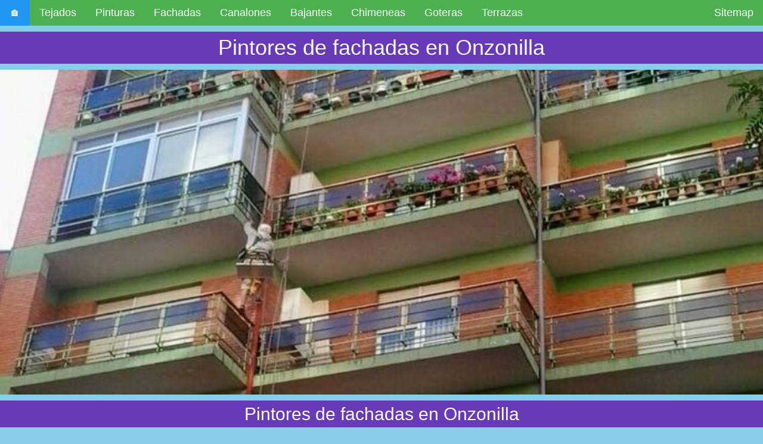

--- FILE ---
content_type: text/html; charset=UTF-8
request_url: https://tejadosycubiertasleon.com/pintura-de-fachadas.php?p=Onzonilla
body_size: 7272
content:
<!DOCTYPE html>
<html lang="es" dir="ltr" />
<head><script>(function(w,i,g){w[g]=w[g]||[];if(typeof w[g].push=='function')w[g].push(i)})
(window,'GTM-T5ML5C','google_tags_first_party');</script><script>(function(w,d,s,l){w[l]=w[l]||[];(function(){w[l].push(arguments);})('set', 'developer_id.dY2E1Nz', true);
		var f=d.getElementsByTagName(s)[0],
		j=d.createElement(s);j.async=true;j.src='/ow4c/';
		f.parentNode.insertBefore(j,f);
		})(window,document,'script','dataLayer');</script>
<!-- Global site tag (gtag.js) - Google Analytics -->
<script async src="https://www.googletagmanager.com/gtag/js?id=UA-55016800-6"></script>
<script>
  window.dataLayer = window.dataLayer || [];
  function gtag(){dataLayer.push(arguments);}
  gtag('js', new Date());

  gtag('config', 'UA-55016800-6');
</script>
<title>Pintores de fachadas en Onzonilla Abismo 987286165</title>
<meta name="keywords" lang="es" content="pintura de fachadas en Onzonilla, empresa de fachadas en Onzonilla, reparación de fachadas en Onzonilla, rehabilitación de fachadas en Onzonilla, pintura de casas en Onzonilla, pintores de patios en Onzonilla, pintores de fachadas en Onzonilla, pintar patio de luces en Onzonilla" />
<meta name="description" content="Pintores de fachadas en Onzonilla 987286165, 🌈 pintura de casas, pisos, comunidades, naves, patios y fachadas, sin andamios - Toda la provincia de León" />
<meta property="og:site_name" content="Trabajos Verticales Abismo SL" />
<meta property="og:title" content="Pintores de fachadas en Onzonilla" />
<meta property="og:description" content="Pintores de fachadas en Onzonilla 987286165,🌈 pintura de casas, pisos, comunidades, naves, patios y fachadas, sin andamios - Toda la provincia de León"/>
<!-- head fijo en todas -->
<link rel="canonical" href="https://tejadosycubiertasleon.com/pintura-de-fachadas.php?p=Onzonilla" />
<meta property="og:locale" content="es_es"/>
<meta property="og:url" content="https://tejadosycubiertasleon.com/pintura-de-fachadas.php?p=Onzonilla" />
<meta property="og:type" content="website">
<meta property="og:image" content="http://tejadosycubiertasleon.com/images/logo-abismo.jpg" />
<meta property="og:image:secure_url" content="https://tejadosycubiertasleon.com/images/logo-abismo.jpg" />
<meta property="og:image:type" content="image/jpg" />
<meta property="og:image:width" content="512" />
<meta property="og:image:height" content="263" />
<meta property="og:image:alt" content="Pintores de fachadas en Onzonilla" />
<meta name="twitter:card" content="summary_large_image" />
<meta name="twitter:creator" content="@Minipunk" />
<meta name="twitter:image" content="https://tejadosycubiertasleon.com/images/logo-abismo.jpg" />
<meta name="twitter:title" content="Pintores de fachadas en Onzonilla" />
<meta name="twitter:description" content="Pintores de fachadas en Onzonilla 987286165, 🌈 pintura de casas, pisos, comunidades, naves, patios y fachadas, sin andamios - Toda la provincia de León" />
<meta name="sitemap" content="https://tejadosycubiertasleon.com/sitemap.xml" />
<meta name="revisit-after" content="10 days" />
<meta name="robots" content="index, follow" />
<meta name="googlebot" content="index, follow" />
<meta name="distribution" content="Global" />
<meta http-equiv="expires" content="43200"/>
<link rel="shortcut icon" href="favicon.ico" type="image/x-icon"/>
<link rel="icon" href="favicon.ico" type="image/x-icon">
<link type="text/plain" rel="author" href="https://tejadosycubiertasleon.com/humans.txt" />
<meta name="author" content="@minipunk" />
<meta name="copyright" content="Trabajos Verticales Abismo SL" />
<meta name="viewport" content="width=device-width, initial-scale=1" />
<link rel="stylesheet" href="w3.css" />
<script type="application/ld+json">
{
  "@context": "https://schema.org",
  "@type": "LocalBusiness",
  "address": {
    "@type": "PostalAddress",
    "addressLocality": "Onzonilla",
    "addressRegion": "León",
	"addressCountry": "ES",
    "streetAddress": "Av San Froilán 51",
	"postalCode": "24005"
  },
  "description": "Trabajos Verticales Abismo SL somos una empresa dedicada al mantenimiento de edificios en León y resto de la provincia.",
  "name": "Trabajos Verticales Abismo",
  "image": "https://tejadosycubiertasleon.com/images/logo-abismo.jpg",
  "priceRange":"a partir de 150,00 €",
  "telephone": "649 980 123"
}
</script>
<script type='application/ld+json'> 
{
 "@context": "http://www.schema.org",
 "@type": "product",
 "image": "https://tejadosycubiertasleon.com/images/logo-abismo.jpg",
 "description": "Pintores de fachadas en Onzonilla 987286165, 🌈 pintura de casas, pisos, comunidades, naves, patios y fachadas, sin andamios - Toda la provincia de León.",
 "brand": {
    "@type": "Brand",
    "name": "Trabajos Verticales Abismo"
  },
 "name": "Pintores de fachadas en Onzonilla",
 "priceRange":"a partir de 150,00 €",
 "aggregateRating": {
 "@type": "aggregateRating",
 "ratingValue": "4,7",
 "ratingCount": "2282",
    "bestRating": "5",
    "worstRating": "1"
 }
}
 </script>
 <script type="application/ld+json">
{
  "@context": "https://schema.org/",
  "@type": "WebSite",
  "name": "Pintores de fachadas en Onzonilla",
  "url": "https://tejadosycubiertasleon.com/pintura-de-fachadas.php?p=Onzonilla"
}
</script>
<!-- fin head fijo -->
</head>
<body class="w3-light-blue">
<!-- Menu -->
<div class="w3-bar w3-green">
  <!-- PHP -->
﻿<a href="https://tejadosycubiertasleon.com/" class="w3-bar-item w3-blue w3-large w3-button">🏠</a>
<a title="Arreglamos tejados en Onzonilla" href="tejados.php?p=Onzonilla" class="w3-bar-item w3-large w3-button w3-hide-small">Tejados</a>
<a title="Pintores en Onzonilla" href="pintores.php?p=Onzonilla" class="w3-bar-item w3-large w3-button w3-hide-small">Pinturas</a>
<a title="Pintores de fachadas en Onzonilla" href="pintura-de-fachadas.php?p=Onzonilla" class="w3-bar-item w3-large w3-button w3-hide-small">Fachadas</a>
<a title="Canalones en Onzonilla" href="canalones.php?p=Onzonilla" class="w3-bar-item w3-large w3-button w3-hide-small">Canalones</a>
<a title="Cambiar bajantes en Onzonilla" href="bajantes.php?p=Onzonilla" class="w3-bar-item w3-large w3-button w3-hide-small">Bajantes</a>
<a title="Chimeneas en Onzonilla" href="chimeneas.php?p=Onzonilla" class="w3-bar-item w3-button w3-large w3-hide-small">Chimeneas</a>
<a title="Arreglar goteras en Onzonilla" href="goteras.php?p=Onzonilla" class="w3-bar-item w3-button w3-large w3-hide-small">Goteras</a>
<a title="Impermeabilización de terrasas en Onzonilla" href="terrazas.php?p=Onzonilla" class="w3-bar-item w3-large w3-button w3-hide-small">Terrazas</a>
<a title="Todos nuestros apartados" href="sitemap.php" class="w3-bar-item w3-large w3-button w3-right w3-hide-small">Sitemap</a>
  <a href="javascript:void(0)" class="w3-bar-item w3-button w3-right w3-hide-large w3-hide-medium" onclick="myFunction()">Menú ⚙️</a>
</div>
<div id="menu" class="w3-bar-block w3-indigo w3-hide w3-hide-large w3-hide-medium">
  <a href="tel:0034649980123" class="w3-bar-item w3-button">📞 - Telefonear</a>
  <a href="https://wa.me/34649980123?text=Hola%20Alberto,%20de%20Abismo,%20te%20escribo%20por..." class="w3-bar-item w3-button">📱 - WhatsApp</a>
  <a href="/cdn-cgi/l/email-protection#2a4945445e4b495e456a4b4843594745464f454404494547150c4b475a11595f48404f495e176945445e4b495e450a5d4f480a47e9995c43460a4e4f0a5e4f404b4e45590c4b475a1148454e5317664f0a4f5949584348450a5a45580a5b5fe9830a" class="w3-bar-item w3-button">✉️ - Escribir E-Mail</a>
  <p class="w3-center w3-purple"> Menú</p>
  <a title="Arreglamos tejados en Onzonilla" href="tejados.php?p=Onzonilla" class="w3-bar-item w3-button">⛈️ - Tejados</a>
  <a title="Fachadas en Onzonilla" href="pintura-de-fachadas.php?p=Onzonilla" class="w3-bar-item w3-button">🌈 - Casas</a>
  <a title="Pintores en Onzonilla" href="pintores.php?p=Onzonilla" class="w3-bar-item w3-button">🎨 - Pintores</a>
  <a title="Pintores de fachadas en Onzonilla" href="pintura-de-fachadas.php?p=Onzonilla" class="w3-bar-item w3-button">🌈 - Fachadas</a>
  <a title="Canalones en Onzonilla" href="canalones.php?p=Onzonilla" class="w3-bar-item w3-button">⚪ - Canalones</a>
  <a title="Cambiar bajantes en Onzonilla" href="bajantes.php?p=Onzonilla" class="w3-bar-item w3-button">☣️ - Bajantes</a>
  <a title="Chimeneas en Onzonilla" href="chimeneas.php?p=Onzonilla" class="w3-bar-item w3-button">🚬 - Chimeneas</a>
  <a title="Arreglar goteras en Onzonilla" href="goteras.php?p=Onzonilla" class="w3-bar-item w3-button">💧 - Goteras</a>
  <a title="Impermeabilización de terrazas en Onzonilla" href="terrazas.php?p=Onzonilla" class="w3-bar-item w3-button">🏨 - Terrazas</a>
  <a title="mapa del sitio" href="sitemap.php" class="w3-bar-item w3-button">SITEMAP</a>
</div>
<script data-cfasync="false" src="/cdn-cgi/scripts/5c5dd728/cloudflare-static/email-decode.min.js"></script><script>
function myFunction() {
  var x = document.getElementById("menu");
  if (x.className.indexOf("w3-show") == -1) {
    x.className += " w3-show";
  } else { 
    x.className = x.className.replace(" w3-show", "");
  }
}
</script><!-- fin menu -->
<!-- cuerpo -->
<h1 class="w3-center w3-deep-purple">Pintores de fachadas en Onzonilla</h1>
<img src="images/pintura-de-fachadas-1.jpg" alt="Pintura de fachadas en Onzonilla" style="width:100%">
<h2 class="w3-center w3-deep-purple">Pintores de fachadas en Onzonilla</h2>
<div class="w3-row">
	<div class="w3-col w3-container m6 l3 w3-center">
	<p><img src="images/logo-abismo.jpg" alt="Cubiertas León" style="width:100%"></p>
	<p><span><strong>Trabajos Verticales Abismo SL</strong></span></p>
	<p><span>Av San Froilán nº 51</span> - <span>León</span><br />Tfnos. <span>987 286 165</span> y <span>649 980 123</span></p>
    </div>
	    <div class="w3-col w3-container m6 l3">
    <p><img src="images/primera.jpg" alt="Sin andamios en Onzonilla" style="width:100%"></p>
    </div>
	<div class="w3-col w3-container m6 l3">
	<h2 class="w3-container w3-deep-orange w3-center">Trabajos garantizados</h2>
    <p>Con los Pintores profesionales de Trabajos Verticales Abismo SL tiene la garantía de contar con operarios capaces de rehabilitar o reparar cualquier defecto o deterioro en los trabajos de pintura de fachadas, en Onzonilla.</p>
	<p>Ofrecemos una gran gama de servicios de pintura por toda la provincia de León. Conocemos Onzonilla, hemos trabajado por esa zona.</p>
    </div>
	<div class="w3-col w3-container m6 l3">
    <p>Venimos desarrollando desde 1998 trabajos de reparación y pintura de fachadas por toda la provincia de León.</p>
	<p>Contamos con solvencia económica y gran experiencia en todo el sector de la construcción.</p>
	<p>Todos nuestros empleados están dados de alta en la seguridad social.</p>
	<p>La empresa se encuentra inscrita en el registro mercantil de León Tomo 848 general, folio 3, hoja nº LE: 9577 desde el 21 de Abril de 1998.</p>
   </div>
</div>
<div class="w3-container w3-hide-small">
  <h2 class="w3-indigo w3-center">Pintores de Patios y Fachadas en Onzonilla</h2>
  </div>
<div class="w3-row-padding">
  <div class="w3-container w3-third">
    <img alt="pintores pisos Onzonilla" src="images/pintores-leon-2.jpg" style="width:100%;cursor:zoom-in" 
    onclick="onClick(this)" class="w3-hover-opacity">
  </div>
  <div class="w3-container w3-third">
    <img alt="pintores colgados Onzonilla" src="images/pintores-leon-3.jpg" style="width:100%;cursor:zoom-in" 
    onclick="onClick(this)" class="w3-hover-opacity">
  </div>
  <div class="w3-container w3-third">
    <img alt="pintar radiadores Onzonilla" src="images/pintores-leon-4.jpg" style="width:100%;cursor:zoom-in" 
    onclick="onClick(this)" class="w3-hover-opacity">
  </div>
</div>
<p> <p>
<div class="w3-row-padding">
  <div class="w3-container w3-third">
    <img alt="pintores patios Onzonilla" src="images/pintores-leon-5.jpg" style="width:100%;cursor:zoom-in" 
    onclick="onClick(this)" class="w3-hover-opacity">
  </div>
  <div class="w3-container w3-third">
    <img alt="pintar costado Onzonilla" src="images/pintores-leon-6.jpg" style="width:100%;cursor:zoom-in" 
    onclick="onClick(this)" class="w3-hover-opacity">
  </div>
  <div class="w3-container w3-third">
    <img alt="pintores de patios Onzonilla" src="images/pintores-leon-7.jpg" style="width:100%;cursor:zoom-in" 
    onclick="onClick(this)" class="w3-hover-opacity">
  </div>
</div>
<p> <p>
<div class="w3-row-padding">
  <div class="w3-container w3-third">
    <img alt="pintura patios Onzonilla" src="images/pintores-leon-8.jpg" style="width:100%;cursor:zoom-in" 
    onclick="onClick(this)" class="w3-hover-opacity">
  </div>
  <div class="w3-container w3-third">
    <img alt="pintura de medianeras en Onzonilla" src="images/pintores-leon-9.jpg" style="width:100%;cursor:zoom-in" 
    onclick="onClick(this)" class="w3-hover-opacity">
  </div>
  <div class="w3-container w3-third">
    <img alt="pintura de patios Onzonilla" src="images/pintores-leon-11.jpg" style="width:100%;cursor:zoom-in" 
    onclick="onClick(this)" class="w3-hover-opacity">
  </div>
</div>
<div id="modal01" class="w3-modal" onclick="this.style.display='none'">
  <span class="w3-button w3-hover-red w3-xlarge w3-display-topright">&times;</span>
  <div class="w3-modal-content w3-animate-zoom">
    <img id="img01" style="width:100%">
  </div>
</div>
<script>
function onClick(element) {
  document.getElementById("img01").src = element.src;
  document.getElementById("modal01").style.display = "block";
}
</script>
<div class="w3-panel w3-center w3-brown w3-round-large">
<p>Contamos con personal altamente cualificado con mucha experiencia como pintores de fachadas por toda la provincia de León y la zona de Onzonilla.</p>
</div>
<div class="w3-container w3-yellow">
<h2 class="w3-center w3-indigo">Somos pintores y trabajamos la zona de Onzonilla</h2>
<p class="w3-center">Todo tipo de trabajos de pintura sin necesidad de andamiaje.</p>
	<div class="w3-container w3-half">
	<img src="images/pintores-leon-12.jpg" alt="pintura de cocheras en Onzonilla" style="width:100%">
	<h3>Pintura de cocheras</h3>
	<p>Pintamos parkings y plazas de garage, realizamos las marcas viales divisorias de acuerdo a la normativa.</p>
	</div>
	<div class="w3-container w3-half">
	<img src="images/trabajos-leon-2.jpg" alt="Trabajos con plataformas en Onzonilla" style="width:100%">
	<h3>Plataformas</h3>
	<p>Nuestros operarios están formados y trabajamos con grúas brazo y plataformas elevadoras en Onzonilla.</p>
	</div>
	<div class="w3-container w3-third">
	<img src="images/trabajos-leon-3.jpg" alt="Pintura de viviendas en Onzonilla" style="width:100%">
    <h3>Pintura de interiores</h3>
	<p>Nuestra experiencia con la pintura de fachadas nos permite desarrollar trabajos de pintura de viviendas y cajas de escaleras de comunidades de vecinos.</p>
    </div>
	<div class="w3-container w3-third">
	<img src="images/pintores-leon-15.jpg" alt="rehabilitaci贸n de patios en Onzonilla" style="width:100%">
    <h3>Pintura de patios</h3>
	<p>Rehabilitación y pintura de patios de luces. Reparamos toda clase de fachadas interiores, saneamos y pintamos.</p>
    </div>
	<div class="w3-container w3-third">
	<img src="images/pintores-leon-14.jpg" alt="Pintura de pisos en Onzonilla" style="width:100%">
    <h3>Pintura de pisos</h3>
	<p>Realizamos la pintura interior de pisos, locales, naves, cajas de escaleras y todo tipo de viviendas en Onzonilla.</p>
    </div>
</div>
<div class="w3-container">
﻿<meta name="viewport" content="width=device-width, initial-scale=1">
<link rel="stylesheet" href="w3.css">
<div class="w3-container w3-margin w3-hide-small" style="display:flex;justify-content:center;">
	<div class="w3-panel w3-orange w3-round-large" style="width:80%">
	<p>Realizamos trabajos verticales, impermeabilización de patios y terrazas, rehabilitación y pintura de fachadas, patios de luces, interiores en casas, pisos, naves y cajas de escaleras. Dentro de nuestras amplias posibilidades somos un referente en toda la provincia de León.</p>
	</div>
</div>
<div class="w3-container w3-margin w3-hide-medium w3-hide-large" style="display:flex;justify-content:center;">
	<div class="w3-panel w3-orange w3-round-large">
	<p>Realizamos trabajos verticales, impermeabilización de patios y terrazas, rehabilitación y pintura de fachadas, patios de luces, interiores en casas, pisos, naves y cajas de escaleras. Dentro de nuestras amplias posibilidades somos un referente en toda la provincia de León.</p>
	</div>
</div>﻿<div class="w3-container w3-sand w3-marin">
<br />
	<div class="w3-half w3-container">
	<img src="images/tejadosycubiertas-20.jpg" alt="Albañileria sin andamios" width="100%" />	<p><p>Reparamos e instalamos tejados de chapa o panel sandwich. Esta clase de tejado está cada vez más extendida por su bajo coste y su aspecto estético inalterable. </p></p>
	</div>
	<div class="w3-half w3-container">
	<img src="images/tejadosycubiertas-26.jpg" alt="Patios de vecinos" width="100%" />	<p><p>Nuestro método de trabajo en altura se basa en técnicas de escalada y espeleología, el cual consiste en sistemas de descuelgue vertical.</p></p>
	</div>
</div></div>
<div class="w3-content w3-center" style="width:90%">
<h3 class="w3-blue">Preguntas frecuentes</h3>
<div class="w3-bar w3-hide-small">
  <button class="w3-bar-item w3-green w3-button" onclick="openDuda('Antes')">Antes de pintar la fachada</button>
  <button class="w3-bar-item w3-orange w3-button" onclick="openDuda('Durante')">Durante la obra</button>
  <button class="w3-bar-item w3-purple w3-button" onclick="openDuda('Despues')">Después de pintar la fachada</button>
</div>
<div class="w3-bar w3-hide-medium w3-hide-large">
  <button class="w3-bar-item w3-green w3-button" onclick="openDuda('Antes')">Antes</button>
  <button class="w3-bar-item w3-orange w3-button" onclick="openDuda('Durante')">Durante</button>
  <button class="w3-bar-item w3-purple w3-button" onclick="openDuda('Despues')">Después</button>
</div>
</div>
<div class="w3-margin w3-container">
<div id="Antes" class="w3-container w3-green duda">
  <p>Antes de comenzar la obra se debe elaborar un presupuesto.</p>
  <p>Para elaborar un presupuesto es preciso ver el lugar de trabajo, obtener información precisa de qué se quiere realizar, tomar medidas para poder calcular costes de materiales, desplazamientos, mano de obra y permisos.</p>
  <p>Una vez elaborado el presupuesto, este debe ser aprobado por la propiedad, realizando un contrato en el que se detallarán los costes y los plazos de ejecución de las tareas, así como la forma de pago.</p>
</div>
<div id="Durante" class="w3-container w3-orange duda" style="display:none">
  <p>La obra comenzará adecuando el área de trabajo (colocación de grúas, medidas de seguridad, vehículos o andamiaje y accesos.).</p>
  <p>El trabajo se desempañará dentro de los plazos de tiempo previamente fijados exceptuando las inclemenencias meteorológicas imprevisibles.</p>
  <p>La propiedad debe colaborar, en la medida de lo posible, facilitando el acceso de los operarios y materiales a la obra.</p>
</div>
<div id="Despues" class="w3-container w3-purple duda"  style="display:none">
  <p>Una vez finalizada la obra se procederá a la verificación de la propiedad del trabajo realizado.</p>
  <p>Tras la conformidad de la propiedad se retirarán todo tipo de herramientas, valizas de seguridad y residuos del lugar de trabajo.</p>
  <p>De acuerdo a lo fijado en el contrato la propiedad abonará, en su caso, el total del coste presupuestado.</p>
  <p><strong>Trabajos Verticales Abismo SL </strong>entregará una factura y una garantía de los trabajos realizados a la propiedad.</p>
</div>
<script>
function openDuda(dudaName) {
  var i;
  var x = document.getElementsByClassName("duda");
  for (i = 0; i < x.length; i++) {
    x[i].style.display = "none";  
  }
  document.getElementById(dudaName).style.display = "block";  
}
</script>
</div><!-- fin del cuerpo -->
﻿<div class="w3-container w3-hide-small">
	<div class="w3-container w3-center w3-half">
	<h3 class="w3-center w3-orange">Vídeo nuestro trabajando</h3>
	<video width="100%" controls>
	<source src="./video/abismo.mp4" type="video/mp4">
	<source src="./video/abismo.ogg" type="video/ogg">
	Tu navegador no soporta vídeos.
	</video>
	</div>
	<div class="w3-container w3-half">
	<form action="https://abismoleon.com/contacto.php" class="w3-container w3-card-4 w3-light-grey w3-text-blue w3-margin" method="post" target="_blank">
	<h2 class="w3-center">Presupuesto</h2>
	<p class="w3-center">Solicítenos presupuesto sin compromiso.</p>
		<div class="w3-row w3-section">
			<div class="w3-col" style="width:50px"><i class="w3-xxlarge fa fa-user"></i></div>
			<div class="w3-rest">
			<input class="w3-input w3-border" required="" name="name" type="text" placeholder="Nombre">
			</div>
		</div>

		<div class="w3-row w3-section">
			<div class="w3-col" style="width:50px"><i class="w3-xxlarge fa fa-envelope-o"></i></div>
			<div class="w3-rest">
			<input class="w3-input w3-border" required="" name="mail" type="text" placeholder="E-mail" pattern="[a-z0-9._%+-]+@[a-z0-9.-]+\.[a-z]{2,}$">
			</div>
		</div>

		<div class="w3-row w3-section">
			<div class="w3-col" style="width:50px"><i class="w3-xxlarge fa fa-phone"></i></div>
			<div class="w3-rest">
			<input class="w3-input w3-border" required="" name="phone" type="text" placeholder="Teléfono" pattern="\d*">
			</div>
		</div>

		<div class="w3-row w3-section">
			<div class="w3-col" style="width:50px"><i class="w3-xxlarge fa fa-pencil"></i></div>
			<div class="w3-rest">
			<textarea class="w3-input w3-border" required="" name="mensaje" placeholder="Obra que planea realizar"></textarea>
			</div>
		</div>
		<button class="w3-button w3-block w3-section w3-blue w3-ripple w3-padding">Enviar</button>
		</form>
	</div>
</div>
<div class="w3-content w3-orange w3-hide-small" style="max-width:80%">
	<div class="w3-container w3-margin">
	<h3 class="w3-center">Los de Abismo somos de León.</h3>
	<p>Somos <b>tan de León</b> que a los cerdos les llamamos gochos. No tenemos trastos en casa, tenemos telares. Cuando salimos de casa no cerramos la puerta, la trancamos. A las piedras las llamamos cantos rodaos y no hay cosas que nos gusten, nos prestan algunas cosas.</p>
	<p>Esta web no es una de esas páginas de internet a las que usted contrata y ellas buscan a una empresa de la zona, nosotros somos esa empresa de la zona. Nadie cobra una comisión por hacer de intermediario, <b>por eso somos más baratos</b>.</p>
	</div>
</div>
<div class="w3-content w3-orange w3-hide-large w3-hide-medium">
	<div class="w3-container w3-margin">
	<h4 class="w3-center">Los de Abismo somos de León.</h4>
	<p>Somos <b>tan de León</b> que a los cerdos les llamamos gochos. No tenemos trastos en casa, tenemos telares. Cuando salimos de casa no cerramos la puerta, la trancamos. A las piedras las llamamos cantos rodaos y no hay cosas que nos gusten, nos prestan algunas cosas.</p>
	<p>Esta web no es una de esas páginas de internet a las que usted contrata y ellas buscan a una empresa de la zona, nosotros somos esa empresa de la zona. Nadie cobra una comisión por hacer de intermediario, <b>por eso somos más baratos</b>.</p>
	</div>
</div>
<div class="w3-container w3-center">
	<h3 class="w3-indigo">Contacto</h3>
	<p><strong>Alberto Abismo</strong></p>
	<h4 class="w3-hide-small">Av San Froilán nº 51 - León<br />Tfnos. 987 286 165 y 649 980 123<br />Email: abismo25 @ hotmail.com</h5>
	<h5 class="w3-hide-medium w3-hide-large">Av San Froilán nº 51 - León</h5>
	<div id="botones" class="w3-hide-medium w3-hide-large">
	<h3><a class="w3-button w3-purple w3-block" href="/cdn-cgi/l/email-protection#4524272c36282a7770052d2a3128242c296b262a28">Enviar E-mail</a></h3>
	<hr />
	<h3><a class="w3-button w3-green w3-block" href="tel:987286165">TELEFONEAR</a></h3>
	</div>
</div>
<div class="w3-container w3-blue w3-center w3-hide-small">
	<p>Somos una empresa constituida el 21/04/1998 en León. Profesionales Verticales, Con y Sin Andamios, Trabajos de Pintura, Restauración, Limpieza, Impermeabilización de Fachadas, Patios y Otros Elementos Edificados su Reforma y Revestimiento General.</p>
	<p>Nuestra empresa está inscrita en el Registro Mercantil de León Tomo 848 general, folio 3, hoja nº LE: 9577</p>
	<form id="consultaInscripcionCommand" action="https://expinterweb.mites.gob.es/rea/pub/consulta.htm" method="post" target="_blank">
	<p class="w3-yellow w3-center">Estamos <b>inscritos en el REA</b> que acredita nuestra capacidad y de calidad de la prevención de riesgos laborales  
	<input type="hidden" name="tipoIdentificacion" value="3">
	<input type="hidden" name="numIdentificacion" value="B24374829">
	<button name="enviar" type="submit" class="w3-btn w3-red">Pulse para Comprobar</button>
	</p>
	</form>
</div>
<div class="w3-container w3-blue w3-center w3-hide-medium w3-hide-large">
	<p>Nuestra empresa está inscrita en el Registro Mercantil de León Tomo 848 general, folio 3, hoja nº LE: 9577</p>
	<form id="consultaInscripcionCommand" action="https://expinterweb.mites.gob.es/rea/pub/consulta.htm" method="post" target="_blank">
	<p class="w3-yellow w3-center">Estamos <b>inscritos en el REA</b> que acredita nuestra capacidad y calidad en la prevención de riesgos laborales  
	<input type="hidden" name="tipoIdentificacion" value="3">
	<input type="hidden" name="numIdentificacion" value="B24374829">
	<button name="enviar" type="submit" class="w3-btn w3-red">Pulse para Comprobar</button>
	</p>
	</form>
</div><!-- fin del pie -->
<script data-cfasync="false" src="/cdn-cgi/scripts/5c5dd728/cloudflare-static/email-decode.min.js"></script><script defer src="https://static.cloudflareinsights.com/beacon.min.js/vcd15cbe7772f49c399c6a5babf22c1241717689176015" integrity="sha512-ZpsOmlRQV6y907TI0dKBHq9Md29nnaEIPlkf84rnaERnq6zvWvPUqr2ft8M1aS28oN72PdrCzSjY4U6VaAw1EQ==" data-cf-beacon='{"version":"2024.11.0","token":"313993dde7aa4ae88eef6d2c31e2d9b5","r":1,"server_timing":{"name":{"cfCacheStatus":true,"cfEdge":true,"cfExtPri":true,"cfL4":true,"cfOrigin":true,"cfSpeedBrain":true},"location_startswith":null}}' crossorigin="anonymous"></script>
</body>